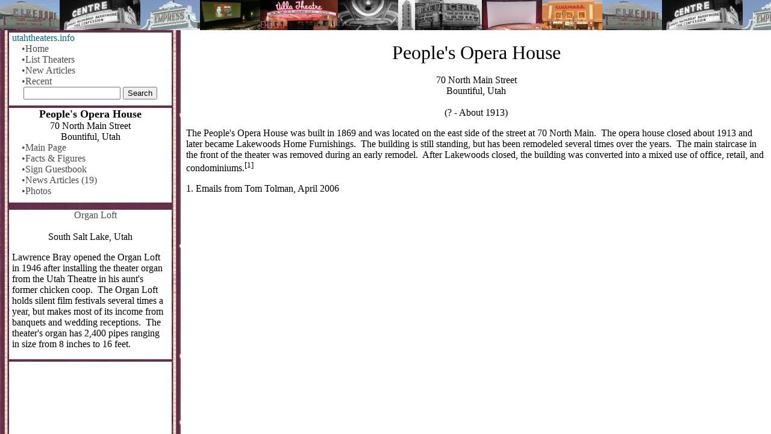

--- FILE ---
content_type: text/html
request_url: https://utahtheaters.info/Theater/History/806/Peoples-Opera-House
body_size: 10259
content:

<!DOCTYPE html><html lang="en"><!-- InstanceBegin template="/Templates/theater.dwt.asp" codeOutsideHTMLIsLocked="false" -->
<head>
    
    <!-- meta charset="utf-8">  -->
    <meta http-equiv="Content-Type" content="text/html; charset=iso-8859-1">
    <link rel="canonical" href="https://utahtheaters.info/Theater/History/806/Peoples-Opera-House" />

        <!-- InstanceBeginEditable name="OpenRS2" -->

<!-- InstanceEndEditable -->

    <!-- InstanceBeginEditable name="TitleTag" -->
<title>People's Opera House, Bountiful (? - About 1913)</title>
<!-- InstanceEndEditable -->
    <meta name="viewport" content="width=device-width,initial-scale=1">
    <link rel="stylesheet" href="/css/styles.css">
    <script src="/includes/responsive-nav.js"></script>
<script language="JavaScript" type="text/JavaScript">
<!--
function JustSoPicWindow(imageName,imageWidth,imageHeight,alt,bgcolor,hugger,hugMargin) {
// by E Michael Brandt of ValleyWebDesigns.com - Please leave these comments intact.
// version 3.0.4  

	if (bgcolor=="") {
		bgcolor="#FFFFFF";
	}
	var adj=10
	var w = screen.width;
	var h = screen.height;
	var byFactor=1;

	if(w<740){
	  var lift=0.90;
	}
	if(w>=740 & w<835){
	  var lift=0.91;
	}
	if(w>=835){
	  var lift=0.93;
	}
	if (imageWidth>w){	
	  byFactor = w / imageWidth;			
	  imageWidth = w;
	  imageHeight = imageHeight * byFactor;
	}
	if (imageHeight>h-adj){
	  byFactor = h / imageHeight;
	  imageWidth = (imageWidth * byFactor);
	  imageHeight = h; 
	}
	   
	var scrWidth = w-adj;
	var scrHeight = (h*lift)-adj;

	if (imageHeight>scrHeight){
  	  imageHeight=imageHeight*lift;
	  imageWidth=imageWidth*lift;
	}

	var posLeft=0;
	var posTop=0;

	if (hugger == "hug image"){
	  if (hugMargin == ""){
	    hugMargin = 0;
	  }
	  var scrHeightTemp = imageHeight - 0 + 2*hugMargin;
	  if (scrHeightTemp < scrHeight) {
		scrHeight = scrHeightTemp;
	  } 
	  var scrWidthTemp = imageWidth - 0 + 2*hugMargin;
	  if (scrWidthTemp < scrWidth) {
		scrWidth = scrWidthTemp;
	  }
	  
	  if (scrHeight<100){scrHeight=100;}
	  if (scrWidth<100){scrWidth=100;}

	  posTop =  ((h-(scrHeight/lift)-adj)/2);
	  posLeft = ((w-(scrWidth)-adj)/2);
 	}

	if (imageHeight > (h*lift)-adj || imageWidth > w-adj){
		imageHeight=imageHeight-adj;
		imageWidth=imageWidth-adj;
	}
	posTop = parseInt(posTop);
	posLeft = parseInt(posLeft);		
	scrWidth = parseInt(scrWidth); 
	scrHeight = parseInt(scrHeight);
	
	var agt=navigator.userAgent.toLowerCase();
	if (agt.indexOf("opera") != -1){
	  var args= new Array();
	  args[0]='parent';
	  args[1]=imageName;
	  var i ; document.MM_returnValue = false;
	  for (i=0; i<(args.length-1); i+=2) eval(args[i]+".location='"+args[i+1]+"'");
	} else {
	newWindow = window.open("vwd_justso.htm","newWindow","width="+scrWidth+",height="+scrHeight+",left="+posLeft+",top="+posTop);
	newWindow.document.open();
	newWindow.document.write('<html><title>'+alt+'</title><body leftmargin="0" topmargin="0" marginheight="0" marginwidth="0" bgcolor='+bgcolor+' onBlur="self.close()" onClick="self.close()">');  
	newWindow.document.write('<table width='+imageWidth+' border="0" cellspacing="0" cellpadding="0" align="center" height='+scrHeight+' ><tr><td>');
	newWindow.document.write('<img src="'+imageName+'" width='+imageWidth+' height='+imageHeight+' alt="Click screen to close" >'); 
	newWindow.document.write('</td></tr></table></body></html>');
	newWindow.document.close();
	newWindow.focus();
	}
}
//-->
</script>
	
    <!-- InstanceBeginEditable name="head" -->
    <style type="text/css">
<!--
#TopDiv {
	
}

#TheaterPhoto {
	float: left;
	text-align: center;
}

#TheaterData {
	vertical-align: middle;
}

#MainContent {
	clear: both;
}
-->
    </style>
    <!-- InstanceEndEditable -->
</head>
  <body>

	<!-- InstanceBeginEditable name="BodyStart" --><!-- InstanceEndEditable -->
    <div class="TopImage"><img src="/images/TopStripShort.jpg" alt="TopImage" width="561" height="50"></div>
  <div role="navigation" id="foo" class="nav-collapse">
    <!-- InstanceBeginEditable name="Side" --> 

<!-- InstanceEndEditable -->
  <div class="nav-collapse-separator"></div>
    <div id="MainNavigation" class="nav-collapse-content">
        <nav>
            <ul>
                <li>utahtheaters.info
                    
                        <a href="/">&#8226;Home</a>
                    
                        <a href="/Theaters/">&#8226;List Theaters</a>
                        <a href="/News">&#8226;New Articles</a>
                        <a href="/Recent">&#8226;Recent</a>
        				
                    <span class="center"><form action="/Search/" method="get" name="Search" target="_top" id="Search">
                        <input type="text" name="q" size="18" maxlength="32" value="">
                        </input>
                        <input type="submit" value="Search">
                        </input>
                    </form></span>
                </li>
            </ul>
        </nav>
</div><!-- nav-collapse-content -->
        
<div class="nav-collapse-separator"></div>
<div id="MainNavigation" class="nav-collapse-content">
          <Center>
	  	    
            <strong><font size="4">People's Opera House</font></strong><br>
            70 North Main Street<br>Bountiful, Utah<br>
	  	  </Center>
    <ul>
	    <li>
            <a href="/Theater/History/806/Peoples-Opera-House">&#8226;Main Page</a>
            
                <a href="/Theater/Facts/806/Peoples-Opera-House">&#8226;Facts & Figures</a>
            
                <a href="/Theater/Guestbook/Sign/806/Peoples-Opera-House">&#8226;Sign Guestbook</a>
            
                <a href="/Theater/News/806/Peoples-Opera-House">&#8226;News Articles (19)</a>
            
                    <a href="/Theater/Album/11">&#8226;Photos</a>
                    
		</li>
	</ul>
</div>
<div class="nav-collapse-separator"></div>
<!-- InstanceBeginEditable name="SideDown2" --><!-- InstanceEndEditable -->

    <div class="nav-collapse-separator"></div>
    <div id="nav-collapse-ad" class="nav-collapse-content">
		<span class="center"><script type="text/javascript"><!--
        google_ad_client = "pub-1984874275109842";
        google_ad_width = 250;
        google_ad_height = 250;
        google_ad_format = "250x250_as";
        google_ad_type = "text_image";
        google_ad_channel ="7976646450";
        google_color_border = "FFFFFF";
        google_color_bg = "FFFFFF";
        google_color_link = "0000CC";
        google_color_text = "000000";
        google_color_url = "008000";
        //--></script>
        <script type="text/javascript"
          src="http://pagead2.googlesyndication.com/pagead/show_ads.js">
        </script></span>
    </div>
    <div class="nav-collapse-separator"></div>
    <div id="nav-collapse-promo" class="nav-collapse-content">
			
            <p class="center"><a href="/Theater/History/266">Organ Loft</a><br>South Salt Lake, Utah
            </p>
            <p>Lawrence Bray opened the Organ Loft in 1946 after installing the theater organ from the Utah Theatre in his aunt's former chicken coop.&nbsp;  The Organ Loft holds silent film festivals several times a year, but makes most of its income from banquets and wedding receptions.&nbsp;  The theater's organ has 2,400 pipes ranging in size from 8 inches to 16 feet.</p>
    </div><!-- nav-collapse-promo -->
          <div class="nav-collapse-separator"></div>
    <!-- InstanceBeginEditable name="SideFurtherDown" -->
	  
	  	  <!-- InstanceEndEditable -->
      </div><!-- nav-collapse -->
    <div role="main" class="main">
      <a href"#nav" class="nav-toggle">Menu</a>

	<div class="DocumentTitle"><!-- InstanceBeginEditable name="Title" --><!-- InstanceEndEditable --></div>
	<!-- InstanceBeginEditable name="Body" -->
	<div id="TopDiv"><center>
    	
        <div id="TheaterData">
            <table border="0" cellpadding="0" cellspacing="0">
              <tr><td align="center" valign="middle">
				
                <font size="6">People's Opera House</font><br>
                
                <br>70 North Main Street<br>Bountiful, Utah<br><br>
                (? - About 1913)<br>
          </td></tr></table>
        </div><!-- TheaterData -->
    </center></div><!-- TopDiv -->
	<div id="MainContent">
        <p>The People's Opera House was built in 1869 and was located on the east side of the street at 70 North Main.&nbsp; The opera house closed about 1913 and later became Lakewoods Home Furnishings.&nbsp; The building is still standing, but has been remodeled several times over the years.&nbsp; The main staircase in the front of the theater was removed during an early remodel.&nbsp; After Lakewoods closed, the building was converted into a mixed use of office, retail, and condominiums.<sup title = 'Emails from&nbsp;Tom Tolman, April 2006'>[1]</sup></p><p>1. Emails from&nbsp;Tom Tolman, April 2006<br></p>
	</div>
    
<!-- InstanceEndEditable -->
	<div id="ClosingAd">
			<center><script async src="//pagead2.googlesyndication.com/pagead/js/adsbygoogle.js"></script>
            <!-- utahtheaters responsive -->
            <ins class="adsbygoogle"
                 style="display:block"
                 data-ad-client="ca-pub-1984874275109842"
                 data-ad-slot="4002895298"
                 data-ad-format="auto"></ins>
            <script>
            (adsbygoogle = window.adsbygoogle || []).push({});
            </script></center>
    </div>
	
        </div><!-- div id="Main" -->
              <script>
            var navigation = responsiveNav("foo", {customToggle: ".nav-toggle"});
            </script>
	

<!-- InstanceBeginEditable name="CloseRS2" --><!-- InstanceEndEditable -->

<script>
  (function(i,s,o,g,r,a,m){i['GoogleAnalyticsObject']=r;i[r]=i[r]||function(){
  (i[r].q=i[r].q||[]).push(arguments)},i[r].l=1*new Date();a=s.createElement(o),
  m=s.getElementsByTagName(o)[0];a.async=1;a.src=g;m.parentNode.insertBefore(a,m)
  })(window,document,'script','//www.google-analytics.com/analytics.js','ga');

  ga('create', 'UA-9199459-1', 'auto');
  ga('send', 'pageview');

</script>
</body>
<!-- InstanceEnd --></html>

--- FILE ---
content_type: text/html; charset=utf-8
request_url: https://www.google.com/recaptcha/api2/aframe
body_size: 269
content:
<!DOCTYPE HTML><html><head><meta http-equiv="content-type" content="text/html; charset=UTF-8"></head><body><script nonce="wXvNXV-VMLkR6kihXunb7g">/** Anti-fraud and anti-abuse applications only. See google.com/recaptcha */ try{var clients={'sodar':'https://pagead2.googlesyndication.com/pagead/sodar?'};window.addEventListener("message",function(a){try{if(a.source===window.parent){var b=JSON.parse(a.data);var c=clients[b['id']];if(c){var d=document.createElement('img');d.src=c+b['params']+'&rc='+(localStorage.getItem("rc::a")?sessionStorage.getItem("rc::b"):"");window.document.body.appendChild(d);sessionStorage.setItem("rc::e",parseInt(sessionStorage.getItem("rc::e")||0)+1);localStorage.setItem("rc::h",'1768427943042');}}}catch(b){}});window.parent.postMessage("_grecaptcha_ready", "*");}catch(b){}</script></body></html>